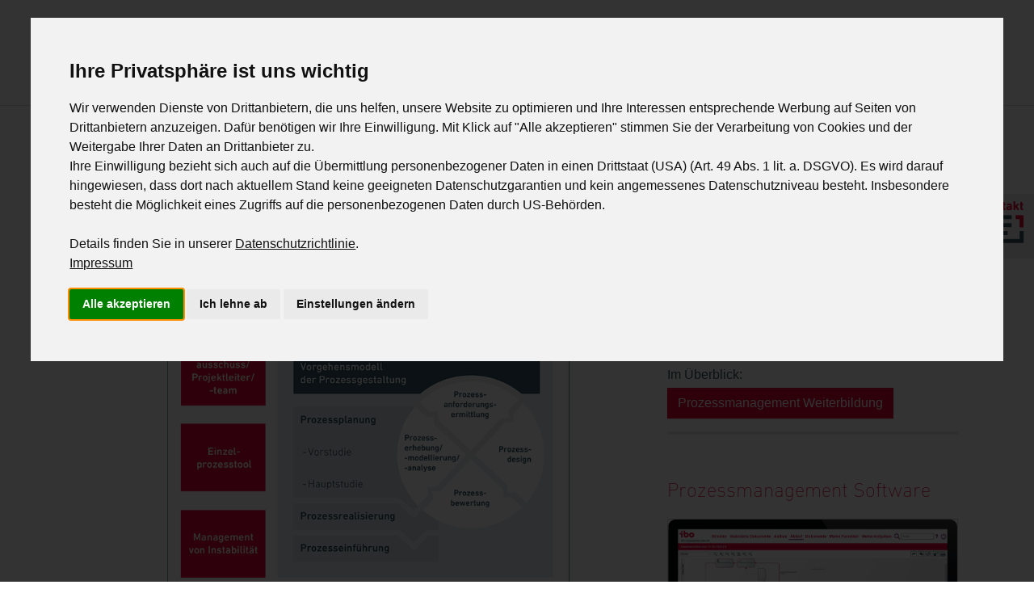

--- FILE ---
content_type: text/html; charset=utf-8
request_url: https://www.ibo.de/glossar/definition/Prozessgestaltung
body_size: 9189
content:
<!DOCTYPE html>
<html lang="de-DE">
<head>
    <meta charset="utf-8">

<!-- 
	Based on the TYPO3 Bootstrap Package by Benjamin Kott - https://www.bootstrap-package.com/

	This website is powered by TYPO3 - inspiring people to share!
	TYPO3 is a free open source Content Management Framework initially created by Kasper Skaarhoj and licensed under GNU/GPL.
	TYPO3 is copyright 1998-2025 of Kasper Skaarhoj. Extensions are copyright of their respective owners.
	Information and contribution at https://typo3.org/
-->

<link rel="icon" href="/_assets/1c6a39c287e4ec015cc3028be67971ce/Icons/favicon.png" type="image/png">
<title>Prozessgestaltung - Glossar | ibo Gruppe</title>
<meta http-equiv="x-ua-compatible" content="IE=edge">
<meta name="generator" content="TYPO3 CMS">
<meta name="description" content="Prozessgestaltung findet Anwendung im Prozessmanagement. Die Prozessgestaltung entspricht der Prozessoptimierung und ist ein projektorientiertes...">
<meta name="viewport" content="width=device-width, initial-scale=1, minimum-scale=1">
<meta name="robots" content="index,follow">
<meta property="og:title" content="Prozessgestaltung - Glossar | ibo Gruppe">
<meta property="og:description" content="Prozessgestaltung findet Anwendung im Prozessmanagement. Die Prozessgestaltung entspricht der Prozessoptimierung und ist ein projektorientiertes...">
<meta property="og:url" content="https://www.ibo.de/glossar/definition/prozessgestaltung">
<meta property="og:site_name" content="ibo Gruppe">
<meta property="og:type" content="article">
<meta name="mobile-web-app-capable" content="no">
<meta name="google" content="notranslate">


<link rel="stylesheet" href="/typo3temp/assets/compressed/merged-f27f6675732969667b25e3a7e3deb8bd-fc60f444d8a8e25c67bd70f3a573a373.css?1764825970" media="all">







<script nonce="58ZszKkJgIENR4ULOEnSoAMyssXCy6TuDlPOhkOqsF4o5PV-SGXvqg" type="text/plain" data-cookie-consent="tracking">
  window.dataLayer = window.dataLayer || [];
  function gtag(){dataLayer.push(arguments);}
  gtag('consent', 'default', {
    'ad_storage': 'denied',
    'ad_user_data': 'denied',
    'ad_personalization': 'denied',
    'analytics_storage': 'denied',
    'wait_for_update': 500
  });
</script>

<script nonce="58ZszKkJgIENR4ULOEnSoAMyssXCy6TuDlPOhkOqsF4o5PV-SGXvqg" type="text/plain" data-cookie-consent="tracking">
(function(w,d,s,l,i){w[l]=w[l]||[];w[l].push({'gtm.start':
new Date().getTime(),event:'gtm.js'});var f=d.getElementsByTagName(s)[0],
j=d.createElement(s),dl=l!='dataLayer'?'&l='+l:'';j.async=true;j.src=
'https://www.googletagmanager.com/gtm.js?id='+i+dl;var n=d.querySelector('[nonce]');
n&&j.setAttribute('nonce',n.nonce||n.getAttribute('nonce'));f.parentNode.insertBefore(j,f);
})(window,document,'script','dataLayer','GTM-PZWQWC5');
</script>

<script nonce="58ZszKkJgIENR4ULOEnSoAMyssXCy6TuDlPOhkOqsF4o5PV-SGXvqg" type="text/plain" data-cookie-consent="tracking">
  gtag('consent', 'update', {
    'ad_storage': 'granted',
    'ad_user_data': 'granted',
    'ad_personalization': 'granted',
    'analytics_storage': 'granted'
  });
</script>
  
<link rel="canonical" href="https://www.ibo.de/glossar/definition/prozessgestaltung">

</head>
<body id="p155" class="page-155 pagelevel-2 language-0 backendlayout-default layout-default">

<div id="top"></div><div class="body-bg body-bg-top"><a class="visually-hidden-focusable page-skip-link" href="#mainnavigation"><span>Skip to main navigation</span></a><a class="visually-hidden-focusable page-skip-link" href="#page-content"><span>Zum Hauptinhalt springen</span></a><a class="visually-hidden-focusable page-skip-link" href="#page-footer"><span>Skip to page footer</span></a><header id="page-header" class="bp-page-header navbar navbar-mainnavigation navbar-default navbar-has-image navbar-top navbar-fixed-top"><div class="container container-mainnavigation"><a class="navbar-brand navbar-brand-image" title="ibo wünscht frohe Weihnachten und guten Rutsch!" href="/"><img class="navbar-brand-logo-normal" src="/_assets/1c6a39c287e4ec015cc3028be67971ce/Icons/logo_xmas.svg" alt="ibo Logo" height="65" width="173"><img class="navbar-brand-logo-inverted" src="/_assets/1c6a39c287e4ec015cc3028be67971ce/Icons/logo-inverted.svg" loading="lazy" alt="ibo Logo" height="65" width="173"></a><button class="navbar-toggler collapsed" type="button" data-bs-toggle="collapse" data-bs-target="#mainnavigation" aria-controls="mainnavigation" aria-expanded="false" aria-label="Navigation umschalten"><span class="navbar-toggler-icon"></span></button><nav aria-label="Main navigation" id="mainnavigation" class="collapse navbar-collapse"><ul class="navbar-nav"><li class="nav-item dropdown mega-dropdown"><a
                            id="nav-item-404"
                            href="/software"
                            class="nav-link nav-link-main"
                            
                            
                            aria-current="false"
                            ><span class="nav-link-text">
                                Software
                                
                            </span></a><button
                                type="button"
                                id="nav-toggle-404"
                                class="nav-link nav-link-toggle"
                                data-bs-toggle="dropdown"
                                data-bs-display="static"
                                aria-haspopup="true"
                                aria-expanded="false"
                                ><span class="nav-link-indicator" aria-hidden="true"></span><span class="nav-link-text visually-hidden">Submenu for "Software"</span></button><div class="dropdown-menu mega-dropdown-menu" data-bs-popper><div class="mega-dropdown-container"><ul class="mega-dropdown-subnavigation" aria-labelledby="nav-item-404"><li class="mega-dropdown-subnavigation-item childs"><a href="/software" class="dropdown-item" title="Software"><span class="dropdown-text">Software</span></a><ul><li><a href="/software/organisationsmanagement-ibo-aufbau-manager" class="dropdown-item"><span class="dropdown-text">Organisationsmanagement | ibo Aufbau-Manager</span></a></li><li><a href="/software/prozessmanagement-ibo-prometheus" class="dropdown-item"><span class="dropdown-text">Prozessmanagement-Software | ibo Prometheus</span></a></li><li><a href="/software/projektmanagement-ibo-net-project" class="dropdown-item"><span class="dropdown-text">Projektmanagement | ibo netProject</span></a></li><li><a href="/software/revisionsmanagement-ibo-qsr" class="dropdown-item"><span class="dropdown-text">Revisionsmanagement | ibo QSR</span></a></li><li><a href="/software/massnahmentracking-ibo-audit-follow-up" class="dropdown-item"><span class="dropdown-text">Maßnahmentracking | ibo Audit Follow-up</span></a></li><li><a href="/software/personalbemessung-ibo-alea" class="dropdown-item"><span class="dropdown-text">Personalbemessung | ibo Alea</span></a></li><li><a href="/software/organisationshandbuch-ibo-iris-s-ohb" class="dropdown-item"><span class="dropdown-text">Organisationshandbuch | ibo Iris | S-OHB</span></a></li></ul></li><li class="mega-dropdown-subnavigation-item childs"><a href="/support" class="dropdown-item" title="Support"><span class="dropdown-text">Support</span></a><ul><li><a href="/support/software-hotline" class="dropdown-item"><span class="dropdown-text">Software-Hotline</span></a></li><li><a href="/support/rechenzentrum" class="dropdown-item"><span class="dropdown-text">Rechenzentrum</span></a></li><li><a href="/support/software-schulungen" class="dropdown-item"><span class="dropdown-text">Software-Schulungen</span></a></li><li><a href="/support/software-info-webinare" class="dropdown-item"><span class="dropdown-text">Software Info-Webinare</span></a></li><li><a href="/support/software-tippstricks" class="dropdown-item"><span class="dropdown-text">Software Tipps &amp; Tricks</span></a></li></ul></li><li class="mega-dropdown-subnavigation-item childs"><a href="/unternehmen/ibo-x/veranstaltungen" class="dropdown-item" title="Veranstaltungen"><span class="dropdown-text">Veranstaltungen</span></a><div class="dropdown-item"><a href="/unternehmen/ibo-x/veranstaltungen"><img src="/fileadmin/user_upload/popup_veranstaltungen.png" loading="lazy" width="200" height="200" alt="Veranstaltungen" title="Veranstaltungen"></a></div></li></ul></div></div></li><li class="nav-item dropdown mega-dropdown"><a
                            id="nav-item-403"
                            href="/akademie"
                            class="nav-link nav-link-main"
                            
                            
                            aria-current="false"
                            ><span class="nav-link-text">
                                Akademie
                                
                            </span></a><button
                                type="button"
                                id="nav-toggle-403"
                                class="nav-link nav-link-toggle"
                                data-bs-toggle="dropdown"
                                data-bs-display="static"
                                aria-haspopup="true"
                                aria-expanded="false"
                                ><span class="nav-link-indicator" aria-hidden="true"></span><span class="nav-link-text visually-hidden">Submenu for "Akademie"</span></button><div class="dropdown-menu mega-dropdown-menu" data-bs-popper><div class="mega-dropdown-container"><ul class="mega-dropdown-subnavigation" aria-labelledby="nav-item-403"><li class="mega-dropdown-subnavigation-item childs"><a href="/akademie" class="dropdown-item" title="Akademie"><span class="dropdown-text">Akademie</span></a><ul><li><a href="/akademie/lebenslanges-lernen" class="dropdown-item"><span class="dropdown-text">Lebenslanges Lernen</span></a></li><li><a href="/akademie/persoenliche-entwicklung" class="dropdown-item"><span class="dropdown-text">Persönliche Entwicklung</span></a></li><li><a href="/akademie/fuer-unternehmen" class="dropdown-item"><span class="dropdown-text">Für Unternehmen</span></a></li><li><a href="/akademie/lernformate" class="dropdown-item"><span class="dropdown-text">Lernformate</span></a></li><li><a href="/weiterbildung/seminarservice" class="dropdown-item"><span class="dropdown-text">Seminarservice</span></a></li><li><a href="/weiterbildung/seminare" class="dropdown-item"><span class="dropdown-text">Seminare finden</span></a></li></ul></li><li class="mega-dropdown-subnavigation-item childs"><a href="/weiterbildung" class="dropdown-item" title="Weiterbildung"><span class="dropdown-text">Weiterbildung</span></a><ul><li><a href="/weiterbildung/new-leadership" class="dropdown-item"><span class="dropdown-text">New Leadership</span></a></li><li><a href="/weiterbildung/organisationsentwicklung" class="dropdown-item"><span class="dropdown-text">Organisationsentwicklung</span></a></li><li><a href="/weiterbildung/prozessmanagement" class="dropdown-item"><span class="dropdown-text">Prozessmanagement</span></a></li><li><a href="/weiterbildung/projektmanagement" class="dropdown-item"><span class="dropdown-text">Projektmanagement</span></a></li><li><a href="/weiterbildung/business-analyse" class="dropdown-item"><span class="dropdown-text">Business-Analyse</span></a></li><li><a href="/weiterbildung/kuenstliche-intelligenz-und-digitalisierung" class="dropdown-item"><span class="dropdown-text">Künstliche Intelligenz und Digitalisierung</span></a></li><li><a href="/weiterbildung/safe-zertifizierungen" class="dropdown-item"><span class="dropdown-text">SAFe®-Zertifizierungen</span></a></li></ul></li><li class="mega-dropdown-subnavigation-item childs"><a href="/akademie/impulse" class="dropdown-item" title="Impulse"><span class="dropdown-text">Impulse</span></a><ul><li><a href="/agile-rocks" class="dropdown-item"><span class="dropdown-text">Agile rocks!</span></a></li><li><a href="/akademie/impulse/lernvideos" class="dropdown-item"><span class="dropdown-text">Lernvideos</span></a></li><li><a href="/akademie/impulse/infowebinare" class="dropdown-item"><span class="dropdown-text">Infowebinare</span></a></li></ul></li></ul></div></div></li><li class="nav-item dropdown mega-dropdown"><a
                            id="nav-item-405"
                            href="/beratung"
                            class="nav-link nav-link-main"
                            
                            
                            aria-current="false"
                            ><span class="nav-link-text">
                                Beratung
                                
                            </span></a><button
                                type="button"
                                id="nav-toggle-405"
                                class="nav-link nav-link-toggle"
                                data-bs-toggle="dropdown"
                                data-bs-display="static"
                                aria-haspopup="true"
                                aria-expanded="false"
                                ><span class="nav-link-indicator" aria-hidden="true"></span><span class="nav-link-text visually-hidden">Submenu for "Beratung"</span></button><div class="dropdown-menu mega-dropdown-menu" data-bs-popper><div class="mega-dropdown-container"><ul class="mega-dropdown-subnavigation" aria-labelledby="nav-item-405"><li class="mega-dropdown-subnavigation-item childs"><a href="/beratung" class="dropdown-item" title="Beratung"><span class="dropdown-text">Beratung</span></a><ul><li><a href="/beratung/impulse" class="dropdown-item"><span class="dropdown-text">Impulse</span></a></li><li><a href="/beratung/organisationsentwicklung" class="dropdown-item"><span class="dropdown-text">Organisationsentwicklung Beratung</span></a></li><li><a href="/beratung/organisationsuntersuchung" class="dropdown-item"><span class="dropdown-text">Organisationsuntersuchung</span></a></li><li><a href="/beratung/prozessmanagement" class="dropdown-item"><span class="dropdown-text">Prozessmanagement Beratung</span></a></li><li><a href="/beratung/projektmanagement" class="dropdown-item"><span class="dropdown-text">Projektmanagement Beratung</span></a></li><li><a href="/beratung/business-analyse" class="dropdown-item"><span class="dropdown-text">Business-Analyse Beratung</span></a></li><li><a href="/beratung/personalbemessung" class="dropdown-item"><span class="dropdown-text">Beratung für Ihre Personalbemessung</span></a></li></ul></li><li class="mega-dropdown-subnavigation-item"></li><li class="mega-dropdown-subnavigation-item childs"><a href="/newsletter" class="dropdown-item" title="ibo-Newsletter"><span class="dropdown-text">ibo-Newsletter</span></a><div class="dropdown-item"><a href="/newsletter"><img src="/fileadmin/user_upload/webseite_menuebanner_newsletter.png" loading="lazy" width="200" height="200" alt="Newsletter" title="ibo-Newsletter"></a></div></li></ul></div></div></li><li class="nav-item dropdown mega-dropdown"><a
                            id="nav-item-230"
                            href="/themen"
                            class="nav-link nav-link-main"
                            
                            
                            aria-current="false"
                            ><span class="nav-link-text">
                                Themen
                                
                            </span></a><button
                                type="button"
                                id="nav-toggle-230"
                                class="nav-link nav-link-toggle"
                                data-bs-toggle="dropdown"
                                data-bs-display="static"
                                aria-haspopup="true"
                                aria-expanded="false"
                                ><span class="nav-link-indicator" aria-hidden="true"></span><span class="nav-link-text visually-hidden">Submenu for "Themen"</span></button><div class="dropdown-menu mega-dropdown-menu" data-bs-popper><div class="mega-dropdown-container"><ul class="mega-dropdown-subnavigation" aria-labelledby="nav-item-230"><li class="mega-dropdown-subnavigation-item childs"><a href="/themen" class="dropdown-item" title="Themen"><span class="dropdown-text">Themen</span></a><ul><li><a href="/themen/organisationsentwicklung" class="dropdown-item"><span class="dropdown-text">Organisationsentwicklung</span></a></li><li><a href="/themen/prozessmanagement" class="dropdown-item"><span class="dropdown-text">Prozessmanagement</span></a></li><li><a href="/themen/projektmanagement" class="dropdown-item"><span class="dropdown-text">Projektmanagement</span></a></li><li><a href="/themen/business-analyse" class="dropdown-item"><span class="dropdown-text">Business-Analyse</span></a></li><li><a href="/themen/revisionsmanagement" class="dropdown-item"><span class="dropdown-text">Revisionsmanagement</span></a></li><li><a href="/themen/personalbemessung" class="dropdown-item"><span class="dropdown-text">Personalbemessung</span></a></li></ul></li><li class="mega-dropdown-subnavigation-item childs"><a href="/themen/im-fokus" class="dropdown-item" title="Im Fokus"><span class="dropdown-text">Im Fokus</span></a><ul><li><a href="/themen/kuenstliche-intelligenz-im-unternehmen" class="dropdown-item"><span class="dropdown-text">KI im Unternehmen</span></a></li><li><a href="/themen/new-leadership" class="dropdown-item"><span class="dropdown-text">New Leadership</span></a></li><li><a href="/themen/zukunftstrends" class="dropdown-item"><span class="dropdown-text">Zukunftstrends in der Organisation</span></a></li></ul></li><li class="mega-dropdown-subnavigation-item childs"><a href="/newsletter" class="dropdown-item" title="ibo-Newsletter"><span class="dropdown-text">ibo-Newsletter</span></a><div class="dropdown-item"><a href="/newsletter"><img src="/fileadmin/user_upload/webseite_menuebanner_newsletter.png" loading="lazy" width="200" height="200" alt="Newsletter" title="ibo-Newsletter"></a></div></li></ul></div></div></li><li class="nav-item dropdown mega-dropdown"><a
                            id="nav-item-119"
                            href="/unternehmen/wir-ueber-uns"
                            class="nav-link nav-link-main"
                            
                            
                            aria-current="false"
                            ><span class="nav-link-text">
                                Unternehmen
                                
                            </span></a><button
                                type="button"
                                id="nav-toggle-119"
                                class="nav-link nav-link-toggle"
                                data-bs-toggle="dropdown"
                                data-bs-display="static"
                                aria-haspopup="true"
                                aria-expanded="false"
                                ><span class="nav-link-indicator" aria-hidden="true"></span><span class="nav-link-text visually-hidden">Submenu for "Unternehmen"</span></button><div class="dropdown-menu mega-dropdown-menu" data-bs-popper><div class="mega-dropdown-container"><ul class="mega-dropdown-subnavigation" aria-labelledby="nav-item-119"><li class="mega-dropdown-subnavigation-item childs"><a href="/unternehmen/wir-ueber-uns" class="dropdown-item" title="Wir über uns"><span class="dropdown-text">Wir über uns</span></a><ul><li><a href="/unternehmen/wir-ueber-uns/ibo-team" class="dropdown-item"><span class="dropdown-text">ibo-Team</span></a></li><li><a href="/unternehmen/wir-ueber-uns/netzwerk" class="dropdown-item"><span class="dropdown-text">Netzwerk</span></a></li><li><a href="/unternehmen/wir-ueber-uns/kundenreferenzen" class="dropdown-item"><span class="dropdown-text">Kundenreferenzen</span></a></li></ul></li><li class="mega-dropdown-subnavigation-item childs"><a href="/unternehmen/karriere" class="dropdown-item" title="Karriere"><span class="dropdown-text">Karriere</span></a><ul><li><a href="/unternehmen/karriere/wie-wir-arbeiten" class="dropdown-item"><span class="dropdown-text">Wie wir arbeiten</span></a></li><li><a href="/unternehmen/karriere/stellenangebote" class="dropdown-item"><span class="dropdown-text">Stellenangebote</span></a></li><li><a href="/unternehmen/karriere/ausbildung" class="dropdown-item"><span class="dropdown-text">Ausbildung</span></a></li></ul></li><li class="mega-dropdown-subnavigation-item childs"><a href="/unternehmen/ibo-x" class="dropdown-item" title="ibo X"><span class="dropdown-text">ibo X</span></a><ul><li><a href="/aktion" class="dropdown-item"><span class="dropdown-text">Aktion</span></a></li><li><a href="/unternehmen/ibo-x/veranstaltungen" class="dropdown-item"><span class="dropdown-text">Veranstaltungen</span></a></li><li><a href="/unternehmen/ibo-x/podcast" class="dropdown-item"><span class="dropdown-text">Podcast</span></a></li><li><a href="/unternehmen/ibo-x/fachbuecher" class="dropdown-item"><span class="dropdown-text">Fachbücher</span></a></li><li><a href="/newsletter" class="dropdown-item"><span class="dropdown-text">Newsletteranmeldung</span></a></li></ul></li></ul></div></div></li></ul><ul class="navbar-nav navbar-icons"><li class="nav-item dropdown mega-dropdown"><a href="https://www.ibo.de/mein-ibo" class="nav-link nav-link-main" id="nav-item-mein-ibo" title="mein ibo"><img src="/_assets/1c6a39c287e4ec015cc3028be67971ce/Images/meinibo.png" loading="lazy" alt="mein ibo" height="40"></a><button
                type="button"
                id="nav-toggle-mein-ibo"
                class="nav-link nav-link-toggle"
                data-bs-toggle="dropdown"
                data-bs-display="static"
                aria-haspopup="true"
                aria-expanded="false"
                >
                <span class="nav-link-indicator" aria-hidden="true"></span>
                <span class="nav-link-text visually-hidden">Submenu for mein ibo</span>
            </button>    <div class="dropdown-menu mega-dropdown-menu " data-bs-popper>
        <div class="mega-dropdown-container">
            <ul class="mega-dropdown-subnavigation">
                <li class="mega-dropdown-subnavigation-item childs">
                    <a href="https://www.ibo.de/mein-ibo" class="dropdown-item"><span class="dropdown-text">Login mein ibo</span></a>
                    
                </li>
            </ul>
        </div>
    </div></li><li class="nav-item"><a href="https://www.ibo.de/suche" class="nav-link nav-link-main" title="Suche"><img src="/_assets/1c6a39c287e4ec015cc3028be67971ce/Images/suche.png" loading="lazy" alt="Suche" height="40"></a></li><li class="nav-item"><a href="https://www.ibo.de/merkliste" class="nav-link nav-link-main" title="Merkliste"><img src="/_assets/1c6a39c287e4ec015cc3028be67971ce/Images/ibo-Icon_Herz.png" loading="lazy" alt="Merkliste" height="40"><span id="iboMerkliste" class="badge bg-warning rounded-pill itemCount d-none">0</span></a></li><li class="nav-item"><a href="https://www.ibo.de/warenkorb" class="nav-link nav-link-main" title="Warenkorb"><img src="/_assets/1c6a39c287e4ec015cc3028be67971ce/Images/warenkorb.png" loading="lazy" alt="Warenkorb" height="40"><span id="iboWarenkorbAmount" class="badge bg-warning rounded-pill itemCount d-none"></span></a></li></ul></nav></div></header><main id="page-content" class="bp-page-content main-section"><!--TYPO3SEARCH_begin--><div class="section section-default"><div id="c2416" class=" frame frame-default frame-type-iboglossar_glossar frame-layout-default frame-size-default frame-height-default frame-background-none frame-space-before-none frame-space-after-none frame-no-backgroundimage"><div class="frame-group-container"><div class="frame-group-inner"><div class="frame-container frame-container-default"><div class="frame-inner"><div class='glossar'><div class='tiles_4'><div class='tilerow'><div class='tile1'><h1 class='text-ibo-rot'>Prozessgestaltung</h1><p>Die Prozessgestaltung entspricht der&nbsp;<a href='/glossar/definition/prozessoptimierung' class='link'>Prozessoptimierung</a> und ist ein projektorientiertes&nbsp;<a href='/glossar/definition/vorgehenskonzept' class='link'>Vorgehenskonzept</a> des ibo Prozessfensters®, welches das&nbsp;<a href='https://www.ibo.de/themen/projektmanagement' class='link'>Projektmanagement</a> sowie die technische und kulturelle Unterstützung bei der grundsätzlichen Neuentwicklung oder Überarbeitung eines einzelnen Prozesses regelt.</p><a class='lightbox' href='/fileadmin/glossar/images/Abb.%202.001%20Themen%20der%20Prozessgestaltung.png' rel='lightbox' data-lightbox-width='1024'
                       data-lightbox-height='576'><img class='image' src='/fileadmin/glossar/images/Abb.%202.001%20Themen%20der%20Prozessgestaltung.png' alt='Grafik zu Prozessgestaltung'></a><div style="font-size: 14px;">
                        Grafik zu Prozessgestaltung
                    </div><h4>Weiterführende Begriffe:</h4><ul><li>&nbsp;<a href='/glossar/definition/prozessoptimierung' class='link'>Prozessoptimierung</a></li><li>&nbsp;<a href='https://www.ibo.de/themen/projektmanagement' class='link'>Projektmanagement</a></li><li>&nbsp;<a href='/glossar/definition/vorgehenskonzept' class='link'>Vorgehenskonzept</a></li><li>&nbsp;<a href='/glossar/definition/prozess-referenzmodell' class='link'>Prozess-Referenzmodell</a></li><li>&nbsp;<a href='/glossar/definition/prozessloesung' class='link'>Prozesslösung</a></li></ul><div id="c7699" class=" frame frame-default frame-type-textpic frame-layout-default frame-size-default frame-height-default frame-background-ibo-hellgrau frame-space-before-extra-large frame-space-after-none frame-no-backgroundimage"><div class="frame-group-container"><div class="frame-group-inner"><div class="frame-container frame-container-default"><div class="frame-inner"><div class="textpic textpic-left"><div class="textpic-item textpic-gallery"><div class="gallery-row"><div class="gallery-item gallery-item-size-1"><figure class="image"><a href="/themen/prozessmanagement" title="ibo-Prozessmanagement"><picture><source data-variant="default" data-maxwidth="930" media="(min-width: 1400px)" srcset="/fileadmin/_processed_/a/9/csm_ibo_dach_prozess_0084_e4de82a36d.jpg 1x" width="930" height="698"><source data-variant="xlarge" data-maxwidth="930" media="(min-width: 1200px)" srcset="/fileadmin/_processed_/a/9/csm_ibo_dach_prozess_0084_a06af528b0.jpg 1x" width="930" height="523"><source data-variant="large" data-maxwidth="930" media="(min-width: 992px)" srcset="/fileadmin/_processed_/a/9/csm_ibo_dach_prozess_0084_e4de82a36d.jpg 1x" width="930" height="698"><source data-variant="medium" data-maxwidth="440" media="(min-width: 768px)" srcset="/fileadmin/_processed_/a/9/csm_ibo_dach_prozess_0084_e65911262c.jpg 1x" width="440" height="330"><source data-variant="small" data-maxwidth="920" media="(min-width: 576px)" srcset="/fileadmin/_processed_/a/9/csm_ibo_dach_prozess_0084_a6cd3b9a05.jpg 1x" width="920" height="690"><source data-variant="extrasmall" data-maxwidth="920"  srcset="/fileadmin/_processed_/a/9/csm_ibo_dach_prozess_0084_a6cd3b9a05.jpg 1x" width="920" height="690"><img loading="lazy" src="/fileadmin/_processed_/a/9/csm_ibo_dach_prozess_0084_f85f0a6ded.jpg" width="930" height="698" title="ibo-Prozessmanagement" alt="Mann hat Prozessmanagement im Griff mit ibo-Seminare und Software"></picture></a></figure></div></div></div><div class="textpic-item textpic-text"><div class="frame-header"><h4 class="element-header  text-left"><a href="/themen/prozessmanagement"><span>Prozessmanagement mit ibo</span></a></h4></div><p>Ein gut strukturiertes Prozessmanagement sorgt für reibungslose Kundenerlebnisse und unterstützt den Unternehmenserfolg. Mit unserem umfassenden 360°-Organisationsportfolio können Sie Abläufe gezielt verbessern. Unser Fokus liegt dabei auf kundenorientierten und effizienten Prozessen.</p><p><a href="/themen/prozessmanagement" class="btn btn-ibo-rot">Mehr erfahren</a></p></div></div></div></div></div></div></div><a id="c1811"></a><div class="frame-space-before frame-space-before-extra-large"></div><h4 class="unterstrichen text-ibo-rot">Sie wollen zum Thema Prozessgestaltung immer auf dem neusten Stand bleiben mit Tipps und Tools aus der Praxis?</h4><p>Verpassen Sie keine Neuigkeiten zu den Themen unseres 360°-Portfolios und bleiben Sie bei unseren Veranstaltungen und Seminaren up-to-date. <strong><a href="/newsletter">Jetzt zum ibo-Newsletter anmelden</a></strong></p></div><div class='tile2'><div><h4 class="unterstrichen text-ibo-rot">Seminare zu dieser Definition</h4><div class='seminarliste'><a href='/seminar/prozessoptimierung/mtpo'><div class='seminarzeile clear row_bg1'><div class='artikel glossar'><div class='titel'>Prozessoptimierung</div><div class='info'>25.02. – 26.02.2026 Frankfurt am Main</div></div><div class='preis'><div><div class="oldPrice">1.380,00 €</div><div class="earlyBirdPrice">1.242,00 €</div></div></div></div></a><a href='/seminar/prozessmanager-mit-ibo-zertifikat/por3'><div class='seminarzeile clear row_bg2'><div class='artikel glossar'><div class='titel'>Prozessmanager mit ibo-Zertifikat</div><div class='info'>13.01. – 17.04.2026 Berlin</div></div><div class='preis'><div>5.230,00 €</div></div></div></a><a href='/seminar/prozessmanagement-kompakt/promes'><div class='seminarzeile clear row_bg1'><div class='artikel glossar'><div class='titel'>Prozessmanagement kompakt</div><div class='info'>10.02. – 11.02.2026 Kassel</div></div><div class='preis'><div><div class="oldPrice">1.380,00 €</div><div class="earlyBirdPrice">1.242,00 €</div></div></div></div></a></div><div class="mt-2 unterstrichen"><div class="mb-1">
                        Im Überblick:
                    </div><div class="mb-3"><a href='/weiterbildung/prozessmanagement' class='btn btn-ibo-rot'>Prozessmanagement Weiterbildung</a></div></div></div><div><a id="c7700"></a><div class="frame-space-before frame-space-before-extra-large"></div><div class="frame-header"><h4 class="element-header  "><a href="/software/prozessmanagement-ibo-prometheus"><span>Prozessmanagement Software</span></a></h4></div><div class="card-group-element card-group-element-align-left card-group-element-columns-1"><div class="card-group-element-item"><div class="card"><div class="card-img-top"><picture><source data-variant="default" data-maxwidth="1898" media="(min-width: 1400px)" srcset="/fileadmin/_processed_/2/1/csm_sohb_detailprozess_fa0fb830de.png 1x" width="987" height="801"><source data-variant="xlarge" data-maxwidth="1898" media="(min-width: 1200px)" srcset="/fileadmin/user_upload/sohb_detailprozess.png 1x" width="987" height="803"><source data-variant="large" data-maxwidth="1898" media="(min-width: 992px)" srcset="/fileadmin/_processed_/2/1/csm_sohb_detailprozess_ad12d02335.png 1x" width="987" height="802"><source data-variant="medium" data-maxwidth="918" media="(min-width: 768px)" srcset="/fileadmin/_processed_/2/1/csm_sohb_detailprozess_491567791b.png 1x" width="918" height="746"><source data-variant="small" data-maxwidth="918" media="(min-width: 576px)" srcset="/fileadmin/_processed_/2/1/csm_sohb_detailprozess_491567791b.png 1x" width="918" height="746"><source data-variant="extrasmall" data-maxwidth="918"  srcset="/fileadmin/_processed_/2/1/csm_sohb_detailprozess_491567791b.png 1x" width="918" height="746"><img loading="lazy" src="/fileadmin/_processed_/2/1/csm_sohb_detailprozess_d91b374850.png" width="1898" height="1540" title="Darstellung Detailprozess im OHB" alt="Darstellung Detailprozess im OHB"></picture></div><div class="card-body"><h4 class="card-title">
                                ibo Prometheus
                            </h4><p>Mit ibo Prometheus modellieren, analysieren und optimieren Sie Ihre Geschäftsprozesse intuitiv und effizient – Prozesslandkarten, Prozess- und BPMN-Diagramme mit wenigen Klicks.</p></div><div class="card-footer"><a href="/software/prozessmanagement-ibo-prometheus" title="Zur Prozess-Software" class="btn btn-ibo-rot"><span class="btn-text">
                                        
                                Zur Prozess-Software
                            
                                    </span></a></div></div></div></div></div><div><a id="c7706"></a><div class="frame-space-before frame-space-before-extra-large"></div><div class="frame-header"><h4 class="element-header  "><a href="https://shop-goetz-schmidt-verlag.de/BD9" target="_blank" rel="noreferrer"><span>Fachbuch</span></a></h4></div><div class="card-group-element card-group-element-align-left card-group-element-columns-1"><div class="card-group-element-item"><div class="card"><div class="card-img-top"><picture><source data-variant="default" data-maxwidth="1898" media="(min-width: 1400px)" srcset="/fileadmin/user_upload/karte-band9.png 1x" width="633" height="339"><source data-variant="xlarge" data-maxwidth="1898" media="(min-width: 1200px)" srcset="/fileadmin/user_upload/karte-band9.png 1x" width="633" height="339"><source data-variant="large" data-maxwidth="1898" media="(min-width: 992px)" srcset="/fileadmin/user_upload/karte-band9.png 1x" width="633" height="339"><source data-variant="medium" data-maxwidth="918" media="(min-width: 768px)" srcset="/fileadmin/user_upload/karte-band9.png 1x" width="633" height="339"><source data-variant="small" data-maxwidth="918" media="(min-width: 576px)" srcset="/fileadmin/user_upload/karte-band9.png 1x" width="633" height="339"><source data-variant="extrasmall" data-maxwidth="918"  srcset="/fileadmin/user_upload/karte-band9.png 1x" width="633" height="339"><img loading="lazy" src="/fileadmin/_processed_/3/7/csm_karte-band9_5a047674d0.png" width="1898" height="1016" title="Praxishandbuch Prozessmanagement" alt="Cover des Buches Praxishandbuch Prozessmanagement"></picture></div><div class="card-body"><h4 class="card-title">
                                Praxishandbuch Prozessmanagement
                            </h4><h5 class="card-subtitle">
                                    Das Standardwerk auf Basis des BPM Framework ibo-Prozessfenster®
                                </h5><p><strong>Prof. Dr. Guido Fischermanns</strong></p><p>11. grundlegend überarb. Auflage 2013<br> Über 50.000 verkaufte Exemplare! Inklusive BPMN 2.0 und Glossar.</p></div><div class="card-footer"><a href="https://shop-goetz-schmidt-verlag.de/epages/cb53b72c-4990-44f0-bfe1-7ab6e44a931f.sf/de_DE/?ObjectPath=/Shops/cb53b72c-4990-44f0-bfe1-7ab6e44a931f/Products/BD9" target="_blank" rel="noreferrer" title="Zum Fachverlag" class="btn btn-ibo-rot"><span class="btn-text">
                                        
                                Zum Fachverlag
                            
                                    </span></a></div></div></div></div></div></div></div></div></div></div></div></div></div></div><div id="c5245" class=" frame frame-default frame-type-iboglossar_glossar frame-layout-default frame-size-default frame-height-default frame-background-ibo-hellgrau frame-space-before-none frame-space-after-none frame-no-backgroundimage"><div class="frame-group-container"><div class="frame-group-inner"><div class="frame-container frame-container-default"><div class="frame-inner"><div class='glossarfinder'><h2 class='text-ibo-rot'>ibo Glossar</h2><div class='glossar_row'><a href='/glossar/definitionen/A' class='btn btn-ibo-grau'>A</a><a href='/glossar/definitionen/B' class='btn btn-ibo-grau'>B</a><a href='/glossar/definitionen/C' class='btn btn-ibo-grau'>C</a><a href='/glossar/definitionen/D' class='btn btn-ibo-grau'>D</a><a href='/glossar/definitionen/E' class='btn btn-ibo-grau'>E</a><a href='/glossar/definitionen/F' class='btn btn-ibo-grau'>F</a><a href='/glossar/definitionen/G' class='btn btn-ibo-grau'>G</a><a href='/glossar/definitionen/H' class='btn btn-ibo-grau'>H</a><a href='/glossar/definitionen/I' class='btn btn-ibo-grau'>I</a><a href='/glossar/definitionen/J' class='btn btn-ibo-grau'>J</a><a href='/glossar/definitionen/K' class='btn btn-ibo-grau'>K</a><a href='/glossar/definitionen/L' class='btn btn-ibo-grau'>L</a><a href='/glossar/definitionen/M' class='btn btn-ibo-grau'>M</a><a href='/glossar/definitionen/N' class='btn btn-ibo-grau'>N</a><a href='/glossar/definitionen/O' class='btn btn-ibo-grau'>O</a><a href='/glossar/definitionen/P' class='btn btn-ibo-grau'>P</a><a href='/glossar/definitionen/Q' class='btn btn-ibo-grau'>Q</a><a href='/glossar/definitionen/R' class='btn btn-ibo-grau'>R</a><a href='/glossar/definitionen/S' class='btn btn-ibo-grau'>S</a><a href='/glossar/definitionen/T' class='btn btn-ibo-grau'>T</a><a href='/glossar/definitionen/U' class='btn btn-ibo-grau'>U</a><a href='/glossar/definitionen/V' class='btn btn-ibo-grau'>V</a><a href='/glossar/definitionen/W' class='btn btn-ibo-grau'>W</a><a href='/glossar/definitionen/X' class='btn btn-ibo-grau'>X</a><a href='/glossar/definitionen/Y' class='btn btn-ibo-grau'>Y</a><a href='/glossar/definitionen/Z' class='btn btn-ibo-grau'>Z</a><a href='/glossar/definitionen/0' class='btn btn-ibo-grau'>#</a></div><div class='glossar_row'><form action="/glossar/suche" method="post"><div><input type="hidden" name="tx_iboglossar_glossar[__referrer][@extension]" value="IboGlossar" ><input type="hidden" name="tx_iboglossar_glossar[__referrer][@controller]" value="GlossarAusgabe" ><input type="hidden" name="tx_iboglossar_glossar[__referrer][@action]" value="showGlossarFinder" ><input type="hidden" name="tx_iboglossar_glossar[__referrer][arguments]" value="[base64]" ><input type="hidden" name="tx_iboglossar_glossar[__referrer][@request]" value="{&quot;@extension&quot;:&quot;IboGlossar&quot;,&quot;@controller&quot;:&quot;GlossarAusgabe&quot;,&quot;@action&quot;:&quot;showGlossarFinder&quot;}dc6ee8c588e2870ab28f236340847ce3d0398aee" ><input type="hidden" name="tx_iboglossar_glossar[__trustedProperties]" value="{&quot;glossarsearch&quot;:1}70ad5709c84820fa3fd233640e3d369055765f87" ></div><input class="form-control" aria-label="Suche" type="text" name="tx_iboglossar_glossar[glossarsearch]" /><input style='float:right' type='submit' class='btn btn-ibo-rot' value='Finden'></form></div></div></div></div></div></div></div></div><!--TYPO3SEARCH_end--></main><footer id="page-footer" class="bp-page-footer"><section class="section footer-section footer-section-content"><div class="container"><div class="section-row"><div class="section-column footer-section-content-column footer-section-content-column-left"><div id="c11981" class=" frame frame-default frame-type-html frame-layout-default frame-size-default frame-height-default frame-background-none frame-space-before-none frame-space-after-none frame-no-backgroundimage"><div class="frame-group-container"><div class="frame-group-inner"><div class="frame-container frame-container-default"><div class="frame-inner"><div class="brand-logo"><img src="/fileadmin/img/ibo_logo_footer.png" alt="Logo Firma ibo Akademie, ibo Software" width="150" height="56" loading="lazy"></div></div></div></div></div></div><div id="c492" class=" frame frame-default frame-type-menu_subpages frame-layout-default frame-size-default frame-height-default frame-background-none frame-space-before-none frame-space-after-none frame-no-backgroundimage"><div class="frame-group-container"><div class="frame-group-inner"><div class="frame-container frame-container-default"><div class="frame-inner"><ul><li><a href="/agb" title="AGB">AGB</a></li><li><a href="/impressum" title="Impressum">Impressum</a></li><li><a href="/datenschutz" title="Datenschutz">Datenschutz</a></li><li><a href="/barrierefreiheit" title="Barrierefreiheit">Barrierefreiheit</a></li><li><a href="/kontakt" title="Kontakt">Kontakt</a></li></ul></div></div></div></div></div></div><div class="section-column footer-section-content-column footer-section-content-column-middle"></div><div class="section-column footer-section-content-column footer-section-content-column-right"><div id="c495" class=" frame frame-default frame-type-social_links frame-layout-default frame-size-default frame-height-default frame-background-none frame-space-before-none frame-space-after-none frame-no-backgroundimage"><div class="frame-group-container"><div class="frame-group-inner"><div class="frame-container frame-container-default"><div class="frame-inner"><div class="sociallinks"><ul class="sociallinks-list"><li class="sociallinks-item" title="ibo Blog"><a class="sociallinks-link" href="https://blog.ibo.de" title="ibo Blog" rel="noopener" target="_blank"><img src="/_assets/1c6a39c287e4ec015cc3028be67971ce/Images/Footer/blog.svg?1700569567" width="38" height="38" loading="lazy" alt="ibo Blog"></a></li><li class="sociallinks-item" title="Facebook"><a class="sociallinks-link" href="https://www.facebook.com/ibogruppe/" title="Facebook" rel="noopener" target="_blank"><img src="/_assets/1c6a39c287e4ec015cc3028be67971ce/Images/Footer/facebook.svg?1700569567" width="38" height="38" loading="lazy" alt="Facebook"></a></li><li class="sociallinks-item" title="YouTube"><a class="sociallinks-link" href="https://www.youtube.com/@iboGruppe" title="YouTube" rel="noopener" target="_blank"><img src="/_assets/1c6a39c287e4ec015cc3028be67971ce/Images/Footer/youtube.svg?1700569567" width="38" height="38" loading="lazy" alt="YouTube"></a></li><li class="sociallinks-item" title="Spotify"><a class="sociallinks-link" href="https://open.spotify.com/show/7C33YWvAa90tPPw0uiPPSE" title="Spotify" rel="noopener" target="_blank"><img src="/_assets/1c6a39c287e4ec015cc3028be67971ce/Images/Footer/spotify.svg?1700569567" width="38" height="38" loading="lazy" alt="Spotify"></a></li><li class="sociallinks-item" title="Instagram"><a class="sociallinks-link" href="https://www.instagram.com/ibo_gruppe/" title="Instagram" rel="noopener" target="_blank"><img src="/_assets/1c6a39c287e4ec015cc3028be67971ce/Images/Footer/instagram.svg?1700569567" width="38" height="38" loading="lazy" alt="Instagram"></a></li><li class="sociallinks-item" title="TikTok"><a class="sociallinks-link" href="https://www.tiktok.com/@iboGruppe" title="TikTok" rel="noopener" target="_blank"><img src="/_assets/1c6a39c287e4ec015cc3028be67971ce/Images/Footer/tiktok.svg?1700569567" width="38" height="38" loading="lazy" alt="TikTok"></a></li></ul></div><div class="contentcontainer" data-container-identifier="container_2columns"><div class="contentcontainer-column sociallinks"><ul class="sociallinks-list"><li class="sociallinks-item" title="Xing"><a class="sociallinks-link" href="https://www.xing.com/pages/ibosoftwaregmbh" rel="noopener" target="_blank"><img src="/_assets/1c6a39c287e4ec015cc3028be67971ce/Images/Footer/xing.svg?1700569567" width="38" height="38" loading="lazy" alt="xing"></a></li><li class="sociallinks-item" title="LinkedIn"><a class="sociallinks-link" href="https://www.linkedin.com/company/ibo-software-gmbh/" rel="noopener" target="_blank"><img src="/_assets/1c6a39c287e4ec015cc3028be67971ce/Images/Footer/linkedin.svg?1700569567" width="38" height="38" loading="lazy" alt="LinkedIn"></a></li></ul></div><div class="contentcontainer-column sociallinks"><ul class="sociallinks-list"><li class="sociallinks-item" title="Xing"><a class="sociallinks-link" href="https://www.xing.com/pages/iboakademiegmbh" rel="noopener" target="_blank"><img src="/_assets/1c6a39c287e4ec015cc3028be67971ce/Images/Footer/xing.svg?1700569567" width="38" height="38" loading="lazy" alt="xing"></a></li><li class="sociallinks-item" title="LinkedIn"><a class="sociallinks-link" href="https://www.linkedin.com/company/iboakademiegmbh/" rel="noopener" target="_blank"><img src="/_assets/1c6a39c287e4ec015cc3028be67971ce/Images/Footer/linkedin.svg?1700569567" width="38" height="38" loading="lazy" alt="LinkedIn"></a></li></ul></div></div></div></div></div></div></div><div id="c6359" class=" frame frame-default frame-type-container_2columns frame-layout-default frame-size-default frame-height-default frame-background-none frame-space-before-none frame-space-after-none frame-no-backgroundimage"><div class="frame-group-container"><div class="frame-group-inner"><div class="frame-container frame-container-default"><div class="frame-inner"><div class="contentcontainer" data-container-identifier="container_2columns"><div class="contentcontainer-column" data-container-column="left"><a id="c6360"></a><p>ibo Software GmbH<br> Im Westpark 8<br> D-35435 Wettenberg<br><a href="tel:+4964198210700">+49 641 98210-700</a><br><a href="mailto:info@ibo.de">info@ibo.de</a></p></div><div class="contentcontainer-column" data-container-column="right"><a id="c6361"></a><p>ibo Akademie GmbH<br> Im Westpark 8<br> D-35435 Wettenberg<br><a href="tel:+4964198210300">+49 641 98210-300</a><br><a href="mailto:training@ibo.de">training@ibo.de</a></p></div></div></div></div></div></div></div></div></div></div></section></footer><a class="scroll-top" title="Nach oben rollen" href="#top"><span class="scroll-top-icon"></span></a><div id="contactsidebar-large" class="alert alert-dismissible"><button type="button" class="btn-close" id="contactsidebar-close" aria-label="Close"></button>
    Bei Fragen rund um unsere Software<br><div class="tel"><a href="tel:+49 641 98210-700">+49 641 98210-700</a></div><br><br>
    Bei Fragen zu unserem Weiterbildungsangebot<br><div class="tel"><a href="tel:+49 641 98210-300">+49 641 98210-300</a></div><br><br>
    Sie erreichen uns während unserer Geschäftszeiten:<br>
    Montag bis Donnerstag: 8:30 bis 17:00 Uhr<br>
    Freitag: 8:30 bis 15:00 Uhr<br><br><a href="/kontaktformular" class="lightbox-page"><img loading="lazy" title="Schreiben Sie uns" alt="Kontakt" src="/_assets/1c6a39c287e4ec015cc3028be67971ce/Images/kontakt-mail.png" width="50" height="50" /></a>
    Oder schreiben Sie uns eine Nachricht.<br>Wir melden uns umgehend bei Ihnen.
</div><div id="contactsidebar-small"><img loading="lazy" alt="Kontakt" src="/_assets/1c6a39c287e4ec015cc3028be67971ce/Images/kontakt-button.png" width="80" height="80" /></div><div id="newslettersidebar-large"><button type="button" class="btn-close float-end" id="newslettersidebar-close" aria-label="Close"></button><a id="newslettersidebar-content" href="/newsletter"><img src="/fileadmin/user_upload/PopUp_Newsletter.png" loading="lazy" alt="Newsletter" title="Newsletter" width="400" height="400" /></a></div><div id="newslettersidebar-small"><img src="/_assets/1c6a39c287e4ec015cc3028be67971ce/Images/newsletter.png" loading="lazy" alt="Newsletter" title="Newsletter" width="80" height="80" /></div></div>
<script src="/typo3temp/assets/compressed/merged-29bda325ac2372ec4342486e83030234-0c20b699b6f255fa5b8f58e73990e53c.js?1765434113"></script>



<script nonce="58ZszKkJgIENR4ULOEnSoAMyssXCy6TuDlPOhkOqsF4o5PV-SGXvqg" type="text/plain" data-cookie-consent="tracking">
(function(l,e,a,d,i,n,f,o){if(!l[i]){l.GlobalLeadinfoNamespace=l.GlobalLeadinfoNamespace||[];
l.GlobalLeadinfoNamespace.push(i);l[i]=function(){(l[i].q=l[i].q||[]).push(arguments)};l[i].t=l[i].t||n;
l[i].q=l[i].q||[];o=e.createElement(a);f=e.getElementsByTagName(a)[0];o.async=true;o.src=d;var no=e.querySelector('[nonce]');
no&&o.setAttribute('nonce',no.nonce||no.getAttribute('nonce'));f.parentNode.insertBefore(o,f);}
}(window,document,"script","https://cdn.leadinfo.net/ping.js","leadinfo","LI-6245A2E37BB6E"));
</script>


</body>
</html>

--- FILE ---
content_type: image/svg+xml
request_url: https://www.ibo.de/_assets/1c6a39c287e4ec015cc3028be67971ce/Images/Footer/youtube.svg?1700569567
body_size: 257
content:
<?xml version="1.0" encoding="utf-8"?>
<!-- Generator: Adobe Illustrator 23.0.6, SVG Export Plug-In . SVG Version: 6.00 Build 0)  -->
<svg version="1.1" id="Ebene_1" xmlns="http://www.w3.org/2000/svg" xmlns:xlink="http://www.w3.org/1999/xlink" x="0px" y="0px"
	 viewBox="0 0 141.7 141.7" style="enable-background:new 0 0 141.7 141.7;" xml:space="preserve">
<style type="text/css">
	.st0{fill:#FFFFFF;}
	.st1{fill:#365462;}
</style>
<circle class="st0" cx="70.9" cy="70.9" r="70.9"/>
<g>
	<path class="st1" d="M70.3,96c-7.3-0.2-14.6-0.4-21.9-0.8c-2-0.1-4-0.3-5.9-0.8c-4.1-1.2-6.8-3.9-7.4-8.3
		C34,78,34.1,69.8,34.5,61.7c0.1-2.3,0.6-4.7,0.8-7c0.5-4.2,4.6-7.7,8.8-7.9c7.9-0.5,15.7-1,23.6-1.1c8.1-0.1,16.1,0.3,24.2,0.5
		c2.1,0.1,4.1,0.3,6.2,0.7c4.3,0.8,6.9,3.5,7.7,7.9c1.1,6,1.3,12,1.1,18c-0.2,4.6-0.5,9.2-1.1,13.8c-0.6,4.5-4.1,7.6-8.7,8.2
		c-8.2,1-16.5,1-24.8,1.1c-0.6,0-1.3,0-1.9,0C70.3,95.9,70.3,96,70.3,96z M63.7,59.6c0,7.6,0,14.9,0,22.4
		c6.1-3.8,12.1-7.4,18.2-11.2C75.8,67,69.8,63.3,63.7,59.6z"/>
</g>
</svg>


--- FILE ---
content_type: image/svg+xml
request_url: https://www.ibo.de/_assets/1c6a39c287e4ec015cc3028be67971ce/Images/Footer/blog.svg?1700569567
body_size: 1092
content:
<?xml version="1.0" encoding="utf-8"?>
<!-- Generator: Adobe Illustrator 23.0.6, SVG Export Plug-In . SVG Version: 6.00 Build 0)  -->
<svg version="1.1" id="Ebene_1" xmlns="http://www.w3.org/2000/svg" xmlns:xlink="http://www.w3.org/1999/xlink" x="0px" y="0px"
	 viewBox="0 0 141.7 141.7" style="enable-background:new 0 0 141.7 141.7;" xml:space="preserve">
<style type="text/css">
	.st0{fill:#FFFFFF;}
	.st1{fill:#365462;}
	.st2{fill:none;}
	.st3{enable-background:new    ;}
</style>
<circle class="st0" cx="70.9" cy="70.9" r="70.9"/>
<g>
	<g>
		<path class="st0" d="M66.8,86.6"/>
		<polygon class="st1" points="111.8,42 29.9,42 29.9,94 44.9,94 44.9,112.9 69.3,94 111.8,94 		"/>
	</g>
</g>
<rect x="29.9" y="54.4" class="st2" width="81.8" height="27.6"/>
<g class="st3">
	<path class="st0" d="M37,54.8c0-0.3,0.1-0.4,0.4-0.4h10.1c2.8,0,4.9,0.6,6.2,1.9c1.3,1.3,2,2.9,2,5c0,1.4-0.3,2.6-0.9,3.5
		s-1.3,1.6-2.1,2.1v0.1c0.4,0.2,0.9,0.4,1.3,0.7s0.8,0.8,1.1,1.3c0.3,0.5,0.6,1.1,0.8,1.7c0.2,0.6,0.3,1.3,0.3,2.1
		c0,2.6-0.8,4.5-2.4,5.7c-1.6,1.2-3.8,1.8-6.6,1.8h-9.8c-0.3,0-0.4-0.1-0.4-0.4V54.8z M46.8,65c1.1,0,1.9-0.3,2.5-0.8
		c0.6-0.5,0.9-1.3,0.9-2.2c0-1-0.3-1.7-0.9-2.2c-0.6-0.5-1.4-0.8-2.5-0.8h-4c-0.2,0-0.2,0.1-0.2,0.2v5.6c0,0.2,0.1,0.2,0.2,0.2H46.8
		z M42.8,75.7h4.3c1.1,0,2-0.3,2.6-0.9c0.6-0.6,0.9-1.4,0.9-2.4c0-1-0.3-1.8-0.9-2.4c-0.6-0.6-1.5-0.9-2.6-0.9h-4.3
		c-0.2,0-0.2,0.1-0.2,0.2v6C42.6,75.6,42.7,75.7,42.8,75.7z"/>
	<path class="st0" d="M65.7,80.5c-2.1,0-3.5-0.5-4.4-1.4c-0.9-0.9-1.3-2.4-1.3-4.5V54.8c0-0.3,0.1-0.4,0.4-0.4H65
		c0.3,0,0.4,0.1,0.4,0.4v19.4c0,0.6,0.1,1.1,0.4,1.3C66,75.8,66.4,76,67,76h0.8c0.3,0,0.4,0.1,0.4,0.4v3.8c0,0.3-0.1,0.4-0.4,0.4
		H65.7z"/>
	<path class="st0" d="M79.3,80.7c-2,0-3.6-0.4-5.1-1.3s-2.4-2.2-2.9-3.8c-0.2-0.7-0.4-1.3-0.5-2c-0.1-0.7-0.2-1.5-0.2-2.4
		c0-0.9,0.1-1.7,0.2-2.4c0.1-0.7,0.3-1.4,0.5-2c0.5-1.7,1.5-3,2.9-3.8c1.4-0.9,3.1-1.3,5.1-1.3c2,0,3.6,0.4,5.1,1.3
		c1.4,0.9,2.4,2.2,2.9,3.8c0.2,0.7,0.4,1.3,0.5,2c0.1,0.7,0.2,1.5,0.2,2.4c0,0.9-0.1,1.7-0.2,2.4c-0.1,0.7-0.3,1.4-0.5,2
		c-0.5,1.7-1.5,3-2.9,3.8C83,80.2,81.3,80.7,79.3,80.7z M79.3,76.2c1.5,0,2.4-0.7,2.9-2c0.1-0.4,0.2-0.9,0.3-1.3s0.1-1.1,0.1-1.8
		c0-0.8,0-1.4-0.1-1.8s-0.1-0.9-0.3-1.3c-0.4-1.3-1.4-2-2.9-2c-1.5,0-2.4,0.7-2.8,2c-0.1,0.4-0.2,0.9-0.3,1.3
		c-0.1,0.4-0.1,1.1-0.1,1.8c0,0.8,0,1.4,0.1,1.8c0,0.4,0.1,0.9,0.3,1.3C76.9,75.5,77.9,76.2,79.3,76.2z"/>
	<path class="st0" d="M98.5,87.5c-0.7,0-1.4-0.1-2.1-0.2c-0.7-0.1-1.3-0.3-2-0.6c-0.6-0.2-1.2-0.5-1.7-0.9c-0.5-0.3-0.9-0.7-1.3-1.1
		c-0.2-0.2-0.1-0.4,0-0.6l2.7-2.7c0.2-0.2,0.4-0.2,0.6,0c0.6,0.5,1.2,0.9,1.8,1.2c0.6,0.3,1.3,0.4,2,0.4c1.3,0,2.2-0.3,2.8-1
		s0.9-1.7,0.9-3.1v-1.6h0c-0.4,0.7-1,1.2-1.8,1.6c-0.8,0.4-1.8,0.6-2.9,0.6c-1.5,0-2.8-0.4-3.9-1.1c-1.1-0.7-1.8-1.9-2.3-3.3
		c-0.2-0.7-0.4-1.4-0.5-2.1c-0.1-0.7-0.2-1.5-0.2-2.5c0-1,0.1-1.8,0.2-2.5c0.1-0.7,0.3-1.4,0.5-2.1c0.5-1.5,1.2-2.6,2.3-3.3
		c1.1-0.7,2.3-1.1,3.9-1.1c1.2,0,2.1,0.2,2.9,0.6c0.8,0.4,1.4,0.9,1.8,1.6h0v-1.3c0-0.3,0.1-0.4,0.4-0.4h4.6c0.3,0,0.4,0.1,0.4,0.4
		v16C107.6,84.4,104.6,87.5,98.5,87.5z M99.3,75c0.7,0,1.3-0.2,1.8-0.5c0.4-0.3,0.8-0.8,1-1.5c0.1-0.4,0.2-0.7,0.3-1.1
		c0-0.4,0.1-0.9,0.1-1.5s0-1.1-0.1-1.5c-0.1-0.4-0.1-0.8-0.3-1.1c-0.2-0.7-0.5-1.2-1-1.5c-0.4-0.3-1-0.5-1.8-0.5
		c-0.7,0-1.3,0.2-1.7,0.5c-0.4,0.3-0.8,0.8-1,1.5c-0.1,0.4-0.2,0.7-0.2,1.1s-0.1,0.9-0.1,1.5s0,1.1,0.1,1.5c0.1,0.4,0.1,0.8,0.2,1.1
		c0.2,0.7,0.6,1.2,1,1.5C97.9,74.9,98.5,75,99.3,75z"/>
</g>
</svg>


--- FILE ---
content_type: image/svg+xml
request_url: https://www.ibo.de/_assets/1c6a39c287e4ec015cc3028be67971ce/Images/Footer/spotify.svg?1700569567
body_size: 415
content:
<?xml version="1.0" encoding="utf-8"?>
<!-- Generator: Adobe Illustrator 24.2.1, SVG Export Plug-In . SVG Version: 6.00 Build 0)  -->
<svg version="1.1" id="Ebene_1" xmlns="http://www.w3.org/2000/svg" xmlns:xlink="http://www.w3.org/1999/xlink" x="0px" y="0px"
	 viewBox="0 0 141.7 141.7" style="enable-background:new 0 0 141.7 141.7;" xml:space="preserve">
<style type="text/css">
	.st0{fill:#FFFFFF;}
	.st1{fill:#365462;}
</style>
<circle class="st0" cx="70.9" cy="70.9" r="70.9"/>
<g>
	<defs>
		<path id="SVGID_1_" d="M141.7,70.9C141.7,31.7,110,0,70.9,0h0C31.7,0,0,31.7,0,70.9c0,39.1,31.7,70.9,70.9,70.9
			C110,141.7,141.7,110,141.7,70.9L141.7,70.9L141.7,70.9z"/>
	</defs>
	<clipPath id="SVGID_2_">
		<use xlink:href="#SVGID_1_"  style="overflow:visible;"/>
	</clipPath>
</g>
<g>
	<path class="st1" d="M110.2,75.3c-21.9-13.4-53.9-17.2-79.6-9.4c-2.9,0.9-4.6,4-3.7,6.9c0.9,2.9,4,4.6,6.9,3.7
		c22.5-6.8,51.6-3.4,70.6,8.3c2.6,1.6,6,0.8,7.6-1.8C113.6,80.3,112.8,76.9,110.2,75.3 M119.6,51.4c-26.3-15.6-67.9-17.1-92.9-9.5
		c-3.5,1.1-5.5,4.8-4.4,8.3c1.1,3.5,4.8,5.5,8.3,4.4c21.8-6.6,59.5-5.4,82.3,8.2c3.1,1.9,7.2,0.8,9.1-2.3
		C123.7,57.4,122.7,53.3,119.6,51.4 M101.9,96.1c-18.7-11.4-41.8-14.1-68.8-7.9c-2.4,0.5-3.9,2.9-3.3,5.3c0,0,0,0,0,0
		c0.5,2.4,2.9,3.9,5.3,3.3c24.7-5.6,45.6-3.3,62.3,6.8c2.1,1.3,4.8,0.6,6.1-1.5c0,0,0,0,0,0C104.6,100.1,104,97.4,101.9,96.1
		C101.9,96.1,101.9,96.1,101.9,96.1"/>
</g>
</svg>


--- FILE ---
content_type: image/svg+xml
request_url: https://www.ibo.de/_assets/1c6a39c287e4ec015cc3028be67971ce/Images/Footer/tiktok.svg?1700569567
body_size: 237
content:
<?xml version="1.0" encoding="utf-8"?>
<!-- Generator: Adobe Illustrator 26.3.1, SVG Export Plug-In . SVG Version: 6.00 Build 0)  -->
<svg version="1.1" id="Ebene_1" xmlns="http://www.w3.org/2000/svg" xmlns:xlink="http://www.w3.org/1999/xlink" x="0px" y="0px"
	 viewBox="0 0 141.7 141.7" style="enable-background:new 0 0 141.7 141.7;" xml:space="preserve">
<style type="text/css">
	.st0{fill:#FFFFFF;}
	.st1{fill:#6995C7;}
	.st2{fill:#365462;}
</style>
<circle class="st0" cx="70.9" cy="70.9" r="70.9"/>
<g>
	<path class="st1" d="M141.7,73.1c-0.3-1.4-0.3-2.8,0-4.2C141.7,70.2,141.7,71.7,141.7,73.1z"/>
	<path class="st1" d="M0,69c0.3,1.3,0.3,2.6,0,3.9C0,71.6,0,70.3,0,69z"/>
</g>
<g>
	<path class="st2" d="M107.7,62.7c-0.7,0.1-1.5,0.1-2.2,0.1c-8,0-15.4-4-19.8-10.7v36.5c0,14.9-12.1,27-27,27c-14.9,0-27-12.1-27-27
		c0-14.9,12.1-27,27-27l0,0c0.6,0,1.1,0.1,1.7,0.1V75c-0.6-0.1-1.1-0.2-1.7-0.2C51.1,74.8,45,81,45,88.6c0,7.6,6.2,13.8,13.8,13.8
		c7.6,0,14.3-6,14.3-13.6l0.1-61.9h12.7c1.2,11.4,10.4,20.3,21.8,21.1L107.7,62.7"/>
</g>
</svg>


--- FILE ---
content_type: image/svg+xml
request_url: https://www.ibo.de/_assets/1c6a39c287e4ec015cc3028be67971ce/Images/Footer/facebook.svg?1700569567
body_size: 338
content:
<?xml version="1.0" encoding="utf-8"?>
<!-- Generator: Adobe Illustrator 23.0.6, SVG Export Plug-In . SVG Version: 6.00 Build 0)  -->
<svg version="1.1" id="Ebene_1" xmlns="http://www.w3.org/2000/svg" xmlns:xlink="http://www.w3.org/1999/xlink" x="0px" y="0px"
	 viewBox="0 0 141.7 141.7" style="enable-background:new 0 0 141.7 141.7;" xml:space="preserve">
<style type="text/css">
	.st0{fill:#365462;}
	.st1{fill:#FFFFFF;}
</style>
<circle class="st0" cx="70.9" cy="70.9" r="70.9"/>
<g>
	<path class="st1" d="M70.9,141.7"/>
	<path class="st1" d="M70.9,0C31.7,0,0,31.7,0,70.9c0,35.3,25.8,64.6,59.7,70c0-16.4,0-33.5,0-49.9c-5.9,0-11.8,0-17.8,0
		c0-7,0-13.8,0-20.7c5.9,0,11.8,0,17.9,0c0-0.6,0-1.1,0-1.6c0-5.3-0.1-10.6,0-15.9c0.2-6.5,1.8-12.5,6.1-17.6
		c3.7-4.4,8.5-6.8,13.9-7.8c5.2-1,10.5-0.7,15.7-0.1c2.3,0.3,4.6,0.6,6.9,0.8c0,5.9,0,11.7,0,17.7c-0.9,0-1.8,0-2.7,0
		c-3.2,0.1-6.4-0.1-9.5,0.4c-4.9,0.8-7.6,4-8.1,9.5C81.8,60,82,64.3,82,68.5c0,0.5,0,1,0,1.7c6.6,0,13.1,0,19.7,0
		c-1.1,7-2.1,13.8-3.2,20.7c-5.5,0-10.9,0-16.4,0c0,16.3,0,33.5,0,50c33.8-5.4,59.6-34.7,59.6-70C141.7,31.7,110,0,70.9,0z"/>
	<path class="st1" d="M0,70.5c0,0.1,0,0.2,0,0.3c0,0.2,0,0.4,0,0.6C0,71.1,0,70.8,0,70.5z"/>
	<path class="st1" d="M0.1,75.1c0-0.8-0.1-1.5-0.1-2.3C0.1,73.6,0.1,74.3,0.1,75.1z"/>
</g>
</svg>


--- FILE ---
content_type: image/svg+xml
request_url: https://www.ibo.de/_assets/1c6a39c287e4ec015cc3028be67971ce/Icons/logo_xmas.svg
body_size: 20157
content:
<?xml version="1.0" encoding="UTF-8"?>
<svg id="Ebene_1" data-name="Ebene 1" xmlns="http://www.w3.org/2000/svg" xmlns:xlink="http://www.w3.org/1999/xlink" viewBox="0 0 376.89 153.87">
  <defs>
    <style>
      .cls-1 {
        clip-path: url(#clippath-6);
      }

      .cls-2 {
        clip-path: url(#clippath-7);
      }

      .cls-3 {
        clip-path: url(#clippath-4);
      }

      .cls-4 {
        fill: none;
      }

      .cls-5 {
        clip-path: url(#clippath-1);
      }

      .cls-6 {
        fill: #375460;
      }

      .cls-7 {
        clip-path: url(#clippath-5);
      }

      .cls-8 {
        clip-path: url(#clippath-3);
      }

      .cls-9 {
        fill: #e40134;
      }

      .cls-10 {
        clip-path: url(#clippath-2);
      }

      .cls-11 {
        clip-path: url(#clippath);
      }
    </style>
    <clipPath id="clippath">
      <path class="cls-4" d="M137.36,23.25c37.4-42.07,69.96-18.32,70.43,3.12.03,1.4-3.66,3.71-5,3.32-.82-.24-2.01-1.85-2.89-3.18-.7-1.06-2.04-1.5-3.23-1.06l-4.05,1.51c-.97.36-1.66,1.25-1.76,2.28l-.19,14.35c-.16,1.62-.96,4.21-3,4.21-12.44,0-58.41-15.45-50.3-24.57Z"/>
    </clipPath>
    <clipPath id="clippath-1">
      <rect class="cls-4" x="131.41" y="-5" width="81.38" height="57.82"/>
    </clipPath>
    <clipPath id="clippath-2">
      <path class="cls-4" d="M136.95,26.28c8.41,4.68,15.76,2.49,22.24,6.22,6.48-1.1,12.09,4.4,17.05,7.5,4.95,4.73,9.25,8.01,13.09,8.08,2.89,1.01,3.56,5.53,3.4,7.56-.17,2.45-1.17,1.09-1.61,5.63-.52,1.14-2.29,1.92-5.13,4.54-2.84-1.72-6.75,2.15-11.55-3.43-3.29-1.97-6.91-7.46-11.17-7.74-4.26-.75-9.14-4.26-14.97-5.91-5.83-2.82-12.59-5.37-20.59-5.42-4.1-.96-4.72-3.9-4.31-6.59s1.84-5.15,1.84-5.15c0,0,.87-1.76,2.76-3.3s4.82-2.47,8.95-1.99Z"/>
    </clipPath>
    <clipPath id="clippath-3">
      <rect class="cls-4" x="118.29" y="21.15" width="79.46" height="49.66"/>
    </clipPath>
    <clipPath id="clippath-4">
      <rect class="cls-4" x="118.29" y="21.15" width="79.46" height="49.66"/>
    </clipPath>
    <clipPath id="clippath-5">
      <path class="cls-4" d="M217.53,35.13c0,2.64-.95,3.36-2.48,6-1.54,5.63-3.66-.22-6,2.48-2.34-2.45-4.46,2.42-6-2.48-1.54.35-2.48-4.63-2.48-6,0-5.01.95-4.21,2.48-6,1.54.13,3.66-5.63,6-2.48,2.34-1.09,4.46.1,6,2.48,1.54,2.08,2.48,2.34,2.48,6Z"/>
    </clipPath>
    <clipPath id="clippath-6">
      <rect class="cls-4" x="195.57" y="20.71" width="26.96" height="27.98"/>
    </clipPath>
    <clipPath id="clippath-7">
      <rect class="cls-4" x="195.57" y="20.71" width="26.96" height="27.98"/>
    </clipPath>
  </defs>
  <g>
    <path class="cls-9" d="M149.1,35.17c-17.53,0-31.75,14.21-31.75,31.74s14.21,31.76,31.75,31.76,31.75-14.23,31.75-31.76-14.21-31.74-31.75-31.74ZM149.1,80.24c-7.36,0-13.32-5.96-13.32-13.32s5.97-13.32,13.32-13.32,13.32,5.96,13.32,13.32-5.97,13.32-13.32,13.32Z"/>
    <rect class="cls-9" x="18.42" y="14.48" width="18.43" height="18.43"/>
    <polygon class="cls-9" points="0 58.13 18.42 58.13 18.42 96.4 36.85 96.4 36.85 39.71 0 39.71 0 58.13"/>
    <path class="cls-9" d="M79.94,35.17c-4.76,0-9.27,1.05-13.32,2.93V12.21h-18.43v54.71c0,17.53,14.22,31.75,31.75,31.75s31.75-14.23,31.75-31.76-14.21-31.74-31.75-31.74ZM79.94,80.24c-7.36,0-13.32-5.96-13.32-13.32s5.97-13.32,13.32-13.32,13.32,5.96,13.32,13.32-5.96,13.32-13.32,13.32Z"/>
  </g>
  <g>
    <path class="cls-6" d="M34.49,147.57c-.2,0-.33-.13-.4-.33l-4.29-15.35h-.07l-4.32,15.35c-.07.2-.2.33-.4.33h-2.48c-.2,0-.33-.13-.4-.33l-5.51-21.78c-.03-.2.03-.33.26-.33h3.1c.23,0,.36.13.4.33l3.56,15.12h.07l4.19-15.12c.07-.2.2-.33.4-.33h2.31c.23,0,.33.13.4.33l4.29,15.12h.07l3.47-15.12c.03-.23.2-.33.4-.33h3.07c.23,0,.3.13.26.33l-5.48,21.78c-.03.2-.2.33-.4.33h-2.51Z"/>
    <path class="cls-6" d="M46.24,128.66c-.2,0-.33-.13-.33-.33v-2.87c0-.2.13-.33.33-.33h3.04c.2,0,.33.13.33.33v2.87c0,.2-.13.33-.33.33h-3.04ZM46.24,147.57c-.2,0-.33-.13-.33-.33v-15.25c0-.2.13-.33.33-.33h3.04c.2,0,.33.13.33.33v15.25c0,.2-.13.33-.33.33h-3.04Z"/>
    <path class="cls-6" d="M54.33,147.57c-.2,0-.33-.13-.33-.33v-15.25c0-.2.13-.33.33-.33h3.04c.2,0,.33.13.33.33v1.35h.03c.76-1.22,2.11-2.05,4.13-2.05,1.25,0,2.51.5,3.33,1.32.17.17.2.3.07.46l-1.75,2.21c-.13.16-.3.2-.46.07-.73-.46-1.49-.76-2.34-.76-2.08,0-3,1.49-3,4.03v8.61c0,.2-.13.33-.33.33h-3.04Z"/>
    <path class="cls-6" d="M75.61,143.54c-.36-1.12-.53-2.18-.53-3.93s.16-2.81.53-3.93c.89-2.77,3.33-4.39,6.57-4.39s5.64,1.62,6.54,4.39c.36,1.12.53,2.18.53,3.93s-.17,2.81-.53,3.93c-.89,2.77-3.33,4.39-6.54,4.39s-5.68-1.62-6.57-4.39ZM85.15,142.55c.26-.83.33-1.58.33-2.94s-.07-2.08-.33-2.94c-.46-1.32-1.49-2.08-2.97-2.08s-2.54.76-3,2.08c-.26.86-.33,1.58-.33,2.94s.07,2.11.33,2.94c.46,1.32,1.52,2.08,3,2.08s2.51-.76,2.97-2.08Z"/>
    <path class="cls-6" d="M93.29,147.57c-.2,0-.33-.13-.33-.33v-15.25c0-.2.13-.33.33-.33h3.04c.2,0,.33.13.33.33v1.35h.03c.76-1.22,2.11-2.05,4.13-2.05,1.25,0,2.51.5,3.33,1.32.16.17.2.3.07.46l-1.75,2.21c-.13.16-.3.2-.46.07-.73-.46-1.49-.76-2.34-.76-2.08,0-3,1.49-3,4.03v8.61c0,.2-.13.33-.33.33h-3.04Z"/>
    <path class="cls-6" d="M106.51,151.5c-.13-.17-.13-.3.03-.46l1.95-1.95c.17-.17.33-.17.5,0,.99.96,2.15,1.49,3.47,1.49,2.44,0,3.56-1.32,3.56-3.8v-1.49h-.03c-.73,1.12-2.08,1.85-4.13,1.85-2.67,0-4.59-1.35-5.41-3.86-.4-1.22-.53-2.31-.53-4.06s.13-2.8.53-4.03c.83-2.54,2.74-3.89,5.41-3.89,2.05,0,3.4.73,4.13,1.88h.03v-1.19c0-.2.13-.33.33-.33h3.04c.2,0,.33.13.33.33v14.59c0,4.55-2.54,7.29-7.43,7.29-2.21,0-4.55-.92-5.78-2.38ZM115.65,141.83c.26-.73.36-1.52.36-2.61s-.1-1.85-.36-2.61c-.43-1.29-1.32-2.01-2.84-2.01s-2.38.73-2.8,2.01c-.26.76-.36,1.55-.36,2.61s.1,1.88.36,2.61c.43,1.32,1.32,2.05,2.8,2.05s2.41-.73,2.84-2.05Z"/>
    <path class="cls-6" d="M133.48,147.57c-.2,0-.33-.13-.33-.33v-1.16h-.03c-.76,1.09-2.24,1.85-4.49,1.85-2.9,0-5.35-1.52-5.35-4.85s2.44-5.05,6.37-5.05h3.24c.13,0,.2-.07.2-.2v-.76c0-1.82-.86-2.64-3.53-2.64-1.78,0-2.87.5-3.63,1.09-.16.13-.36.1-.46-.07l-1.22-2.18c-.1-.17-.07-.33.07-.43,1.29-.92,3.04-1.55,5.64-1.55,4.85,0,6.63,1.65,6.63,5.55v10.4c0,.2-.13.33-.33.33h-2.77ZM133.09,142.22v-1.22c0-.13-.07-.2-.2-.2h-2.64c-2.38,0-3.43.66-3.43,2.14,0,1.32.96,1.98,2.74,1.98,2.28,0,3.53-.89,3.53-2.71Z"/>
    <path class="cls-6" d="M150.99,147.57c-.2,0-.33-.13-.33-.33v-9.18c0-2.05-1.02-3.46-3-3.46s-3.04,1.42-3.04,3.46v9.18c0,.2-.13.33-.33.33h-3.04c-.2,0-.33-.13-.33-.33v-15.25c0-.2.13-.33.33-.33h3.04c.2,0,.33.13.33.33v1.16h.03c.69-.99,2.08-1.85,4.19-1.85,3.4,0,5.51,2.51,5.51,5.91v10.03c0,.2-.13.33-.33.33h-3.04Z"/>
    <path class="cls-6" d="M159,128.66c-.2,0-.33-.13-.33-.33v-2.87c0-.2.13-.33.33-.33h3.04c.2,0,.33.13.33.33v2.87c0,.2-.13.33-.33.33h-3.04ZM159,147.57c-.2,0-.33-.13-.33-.33v-15.25c0-.2.13-.33.33-.33h3.04c.2,0,.33.13.33.33v15.25c0,.2-.13.33-.33.33h-3.04Z"/>
    <path class="cls-6" d="M165.73,145.43c-.13-.13-.13-.33,0-.46l1.88-1.98c.13-.13.33-.13.46,0,1.16,1.06,3,1.82,4.65,1.82,1.95,0,2.94-.79,2.94-1.88,0-.96-.56-1.55-2.64-1.75l-1.72-.17c-3.23-.33-4.88-1.98-4.88-4.69,0-3.07,2.21-5.02,6.17-5.02,2.48,0,4.55.83,5.97,1.95.17.13.17.33.07.46l-1.62,1.95c-.13.17-.3.17-.46.07-.99-.69-2.57-1.32-4.16-1.32s-2.41.69-2.41,1.65.56,1.49,2.61,1.68l1.72.16c3.33.33,4.92,2.05,4.92,4.65,0,3.17-2.31,5.38-6.67,5.38-3.27,0-5.51-1.29-6.83-2.51Z"/>
    <path class="cls-6" d="M183.09,128.66c-.2,0-.33-.13-.33-.33v-2.87c0-.2.13-.33.33-.33h3.04c.2,0,.33.13.33.33v2.87c0,.2-.13.33-.33.33h-3.04ZM183.09,147.57c-.2,0-.33-.13-.33-.33v-15.25c0-.2.13-.33.33-.33h3.04c.2,0,.33.13.33.33v15.25c0,.2-.13.33-.33.33h-3.04Z"/>
    <path class="cls-6" d="M190.7,143.51c-.33-1.02-.56-2.24-.56-3.89s.2-2.9.53-3.93c.89-2.77,3.33-4.39,6.5-4.39s5.64,1.68,6.54,4.39c.36,1.12.53,2.21.53,4.79,0,.2-.13.33-.36.33h-9.8c-.13,0-.2.07-.2.2,0,.46.1.86.23,1.22.53,1.55,1.78,2.41,3.56,2.41s2.94-.66,3.73-1.52c.17-.17.33-.2.5-.07l1.95,1.72c.17.13.17.3.03.46-1.35,1.58-3.6,2.71-6.54,2.71-3.37,0-5.74-1.65-6.63-4.42ZM200.31,136.48c-.43-1.29-1.62-2.05-3.1-2.05s-2.71.76-3.14,2.05c-.13.4-.2.79-.2,1.35,0,.13.07.2.2.2h6.24c.13,0,.2-.07.2-.2,0-.56-.07-.96-.2-1.35Z"/>
    <path class="cls-6" d="M208.23,147.57c-.2,0-.33-.13-.33-.33v-15.25c0-.2.13-.33.33-.33h3.04c.2,0,.33.13.33.33v1.35h.03c.76-1.22,2.11-2.05,4.13-2.05,1.25,0,2.51.5,3.33,1.32.16.17.2.3.07.46l-1.75,2.21c-.13.16-.3.2-.46.07-.73-.46-1.49-.76-2.34-.76-2.08,0-3,1.49-3,4.03v8.61c0,.2-.13.33-.33.33h-3.04Z"/>
    <path class="cls-6" d="M221.28,143.51c-.33-1.02-.56-2.24-.56-3.89s.2-2.9.53-3.93c.89-2.77,3.33-4.39,6.5-4.39s5.64,1.68,6.54,4.39c.36,1.12.53,2.21.53,4.79,0,.2-.13.33-.36.33h-9.8c-.13,0-.2.07-.2.2,0,.46.1.86.23,1.22.53,1.55,1.78,2.41,3.56,2.41s2.94-.66,3.73-1.52c.16-.17.33-.2.5-.07l1.95,1.72c.17.13.17.3.03.46-1.35,1.58-3.6,2.71-6.54,2.71-3.37,0-5.74-1.65-6.63-4.42ZM230.89,136.48c-.43-1.29-1.62-2.05-3.1-2.05s-2.71.76-3.14,2.05c-.13.4-.2.79-.2,1.35,0,.13.07.2.2.2h6.24c.13,0,.2-.07.2-.2,0-.56-.07-.96-.2-1.35Z"/>
    <path class="cls-6" d="M248.55,147.57c-.2,0-.33-.13-.33-.33v-9.18c0-2.05-1.02-3.46-3-3.46s-3.04,1.42-3.04,3.46v9.18c0,.2-.13.33-.33.33h-3.04c-.2,0-.33-.13-.33-.33v-15.25c0-.2.13-.33.33-.33h3.04c.2,0,.33.13.33.33v1.16h.03c.69-.99,2.08-1.85,4.19-1.85,3.4,0,5.51,2.51,5.51,5.91v10.03c0,.2-.13.33-.33.33h-3.04Z"/>
    <path class="cls-6" d="M263.96,147.57c-.2,0-.33-.13-.33-.33v-2.84c0-.13.03-.23.1-.36l10.13-15.35v-.07h-9.54c-.2,0-.33-.13-.33-.33v-2.84c0-.2.13-.33.33-.33h13.6c.2,0,.33.13.33.33v2.84c0,.13-.03.23-.1.33l-10.13,15.38v.07h9.9c.2,0,.33.13.33.33v2.84c0,.2-.13.33-.33.33h-13.96Z"/>
    <path class="cls-6" d="M291.48,147.57c-.2,0-.33-.13-.33-.33v-1.16h-.03c-.86,1.09-2.11,1.85-4.12,1.85-3.4,0-5.48-2.51-5.48-5.91v-10.03c0-.2.13-.33.33-.33h3.04c.2,0,.33.13.33.33v9.17c0,2.05.96,3.47,2.97,3.47,1.88,0,2.97-1.42,2.97-3.43v-9.21c0-.2.13-.33.33-.33h3.04c.2,0,.33.13.33.33v15.25c0,.2-.13.33-.33.33h-3.04Z"/>
    <path class="cls-6" d="M309.66,147.57c-.23,0-.4-.1-.53-.33l-4.03-6.67-2.15,2.48v4.19c0,.2-.13.33-.33.33h-3.04c-.2,0-.33-.13-.33-.33v-21.78c0-.2.13-.33.33-.33h3.04c.2,0,.33.13.33.33v12.94l5.45-6.4c.2-.23.36-.33.63-.33h3.37c.2,0,.26.2.13.33l-5.05,5.81,5.81,9.44c.1.13.03.33-.17.33h-3.47Z"/>
    <path class="cls-6" d="M325.83,147.57c-.2,0-.33-.13-.33-.33v-1.16h-.03c-.86,1.09-2.11,1.85-4.12,1.85-3.4,0-5.48-2.51-5.48-5.91v-10.03c0-.2.13-.33.33-.33h3.04c.2,0,.33.13.33.33v9.17c0,2.05.96,3.47,2.97,3.47,1.88,0,2.97-1.42,2.97-3.43v-9.21c0-.2.13-.33.33-.33h3.04c.2,0,.33.13.33.33v15.25c0,.2-.13.33-.33.33h-3.04Z"/>
    <path class="cls-6" d="M343.68,147.57c-.2,0-.33-.13-.33-.33v-9.18c0-2.05-1.02-3.46-3-3.46s-3.04,1.42-3.04,3.46v9.18c0,.2-.13.33-.33.33h-3.04c-.2,0-.33-.13-.33-.33v-15.25c0-.2.13-.33.33-.33h3.04c.2,0,.33.13.33.33v1.16h.03c.69-.99,2.08-1.85,4.19-1.85,3.4,0,5.51,2.51,5.51,5.91v10.03c0,.2-.13.33-.33.33h-3.04Z"/>
    <path class="cls-6" d="M352.02,147.57c-.2,0-.33-.13-.33-.33v-12.51c0-.13-.07-.2-.2-.2h-1.06c-.2,0-.33-.13-.33-.33v-2.21c0-.2.13-.33.33-.33h1.06c.13,0,.2-.07.2-.2v-1.02c0-3.7,1.82-5.31,5.28-5.31h1.45c.2,0,.33.13.33.33v2.64c0,.2-.13.33-.33.33h-1.02c-1.65,0-2.01.4-2.01,1.95v1.09c0,.13.07.2.2.2h2.84c.2,0,.33.13.33.33v2.21c0,.2-.13.33-.33.33h-2.84c-.13,0-.2.07-.2.2v12.51c0,.2-.13.33-.33.33h-3.04Z"/>
    <path class="cls-6" d="M367.14,147.77c-3.2,0-4.42-1.55-4.42-4.65v-8.38c0-.13-.07-.2-.2-.2h-1.06c-.2,0-.33-.13-.33-.33v-2.21c0-.2.13-.33.33-.33h1.06c.13,0,.2-.07.2-.2v-4.36c0-.2.13-.33.33-.33h3.04c.2,0,.33.13.33.33v4.36c0,.13.07.2.2.2h2.11c.2,0,.33.13.33.33v2.21c0,.2-.13.33-.33.33h-2.11c-.13,0-.2.07-.2.2v8.25c0,1.12.46,1.49,1.49,1.49h.83c.2,0,.33.13.33.33v2.64c0,.2-.13.33-.33.33h-1.58Z"/>
    <path class="cls-6" d="M372.93,143.87c0-.2.13-.33.33-.33h3.3c.2,0,.33.13.33.33v3.37c0,.2-.13.33-.33.33h-3.3c-.2,0-.33-.13-.33-.33v-3.37Z"/>
  </g>
  <g class="cls-11">
    <g class="cls-5">
      <image width="171" height="122" transform="translate(130.96 -5.4) scale(.48)" xlink:href="[data-uri]"/>
    </g>
  </g>
  <g class="cls-10">
    <g class="cls-8">
      <g class="cls-3">
        <image width="167" height="104" transform="translate(118 21) scale(.48)" xlink:href="[data-uri]"/>
      </g>
    </g>
  </g>
  <g class="cls-7">
    <g class="cls-1">
      <g class="cls-2">
        <image width="57" height="59" transform="translate(195.28 20.52) scale(.48)" xlink:href="[data-uri]"/>
      </g>
    </g>
  </g>
</svg>

--- FILE ---
content_type: image/svg+xml
request_url: https://www.ibo.de/_assets/1c6a39c287e4ec015cc3028be67971ce/Images/Footer/xing.svg?1700569567
body_size: 506
content:
<?xml version="1.0" encoding="utf-8"?>
<!-- Generator: Adobe Illustrator 23.0.6, SVG Export Plug-In . SVG Version: 6.00 Build 0)  -->
<svg version="1.1" id="Ebene_1" xmlns="http://www.w3.org/2000/svg" xmlns:xlink="http://www.w3.org/1999/xlink" x="0px" y="0px"
	 viewBox="0 0 141.7 141.7" style="enable-background:new 0 0 141.7 141.7;" xml:space="preserve">
<style type="text/css">
	.st0{fill:#FFFFFF;}
	.st1{fill:#365462;}
</style>
<circle class="st0" cx="70.9" cy="70.9" r="70.9"/>
<g>
	<path class="st1" d="M91.9,119c-2.7,0-5.5,0-8.2,0c-0.7,0-1.1-0.2-1.5-0.8c-1.9-3.5-4-6.9-5.9-10.4c-2.7-4.7-5.4-9.5-8.1-14.2
		c-2-3.4-3.9-6.8-5.9-10.3c-0.1-0.3-0.2-0.7,0-1c2.2-3.9,4.5-7.8,6.8-11.8c2.1-3.7,4.2-7.3,6.4-11c2.4-4.1,4.8-8.3,7.2-12.4
		c2.2-3.7,4.3-7.5,6.4-11.3c1.4-2.5,2.7-5,4.2-7.3c0.6-0.8,1.9-1.6,2.9-1.6c4.8-0.2,9.5-0.1,14.3-0.1c1.7,0,2.2,1.1,1.4,2.7
		c-0.9,1.6-1.9,3.2-2.8,4.9c-2.1,3.6-4.1,7.2-6.2,10.8c-2.7,4.7-5.3,9.3-8,14c-1.9,3.4-3.8,6.7-5.7,10.1c-2.3,4-4.6,8.1-6.9,12.1
		c-0.4,0.7-0.5,1.2-0.1,1.9c2.1,3.7,4.1,7.5,6.2,11.2c2.5,4.6,5.1,9.2,7.6,13.8c1.7,3,3.3,6.1,4.9,9.1c0.6,1.1,0.4,1.4-0.8,1.4
		C97.3,119,94.6,119,91.9,119z"/>
	<path class="st1" d="M40.8,92.9c-2.2,0-4.5-0.2-6.7,0.1c-1.9,0.2-2.9-1.8-2-3.5c2.1-3.8,4.2-7.5,6.3-11.3c2.6-4.6,5.2-9.3,7.8-14
		c0.2-0.4,0.1-1.1-0.1-1.5c-2.2-3.8-4.4-7.6-6.6-11.4c-0.8-1.4-1.7-2.7-2.3-4.2c-0.4-0.8-0.5-1.8-0.4-2.7c0.2-1.4,0.9-1.9,2.5-1.9
		c4.3,0,8.6,0.1,12.9,0c1.2,0,2,0.4,2.5,1.3c0.9,1.5,1.8,2.9,2.6,4.4c2.6,4.8,5.1,9.7,7.7,14.6c0.4,0.7,0.4,1.1,0,1.8
		c-4.6,8.5-9.1,17.1-13.6,25.7C50.3,92.1,49,93,47,92.9C44.9,92.8,42.8,92.9,40.8,92.9z"/>
</g>
</svg>


--- FILE ---
content_type: image/svg+xml
request_url: https://www.ibo.de/_assets/1c6a39c287e4ec015cc3028be67971ce/Images/Footer/linkedin.svg?1700569567
body_size: 485
content:
<?xml version="1.0" encoding="utf-8"?>
<!-- Generator: Adobe Illustrator 24.2.3, SVG Export Plug-In . SVG Version: 6.00 Build 0)  -->
<svg version="1.1" id="Ebene_1" xmlns="http://www.w3.org/2000/svg" xmlns:xlink="http://www.w3.org/1999/xlink" x="0px" y="0px"
	 viewBox="0 0 141.7 141.7" style="enable-background:new 0 0 141.7 141.7;" xml:space="preserve">
<style type="text/css">
	.st0{fill:#FFFFFF;}
	.st1{fill:#6995C7;}
	.st2{fill:#365462;}
</style>
<circle class="st0" cx="70.9" cy="70.9" r="70.9"/>
<g>
	<path class="st1" d="M141.7,73.1c-0.3-1.4-0.3-2.8,0-4.2C141.7,70.2,141.7,71.7,141.7,73.1z"/>
	<path class="st1" d="M0,69c0.3,1.3,0.3,2.6,0,3.9C0,71.6,0,70.3,0,69z"/>
	<path class="st2" d="M59.3,81.7c0-8.4,0.1-16.8-0.4-25.2c0-0.8,0.2-1,0.9-1c4.1,0,8.2,0,12.3,0c0.6,0,0.9,0.1,1,0.8
		c0.1,1.9,0.4,3.8,0.6,5.7c0,0.2-0.1,0.6,0.2,0.7c0.3,0.1,0.4-0.3,0.5-0.5c6.1-8.7,17.6-9.5,24.6-5.9c4.4,2.3,7,6,8.5,10.6
		c0.9,2.9,1.4,5.9,1.4,8.9c0,10.4,0,20.9,0,31.3c0,0.6-0.2,0.8-0.8,0.8c-4.9,0-9.7,0-14.6,0c-0.7,0-0.9-0.2-0.9-0.9
		c0-9.6,0-19.1,0-28.7c0-1.6-0.2-3.2-0.6-4.8c-0.8-2.9-2.4-5.1-5.5-5.7c-3.3-0.7-6.3,0.1-8.5,2.8c-1.7,2-2.4,4.2-2.4,6.8
		c0,9.7,0,19.4,0,29.1c0,1.4,0,1.4-1.4,1.4c-4.6,0-9.1,0-13.7,0c-0.9,0-1.1-0.2-1.1-1.1C59.3,98.5,59.3,90.1,59.3,81.7z"/>
	<path class="st2" d="M49.6,81.8c0,8.3,0,16.7,0,25c0,0.9-0.3,1.1-1.1,1.1c-4.8,0-9.5,0-14.3,0c-0.7,0-0.8-0.2-0.8-0.8
		c0-16.9,0-33.8,0-50.7c0-0.7,0.2-0.9,0.9-0.9c4.8,0,9.6,0,14.4,0c0.8,0,1,0.2,1,1C49.6,65,49.6,73.4,49.6,81.8z"/>
	<path class="st2" d="M50.1,41.1c0,4.7-3.6,8.1-8.7,8.1c-4.9,0-8.4-3.4-8.5-8.1c0-4.8,3.6-8.2,8.6-8.2
		C46.6,32.9,50.1,36.3,50.1,41.1z"/>
</g>
</svg>
